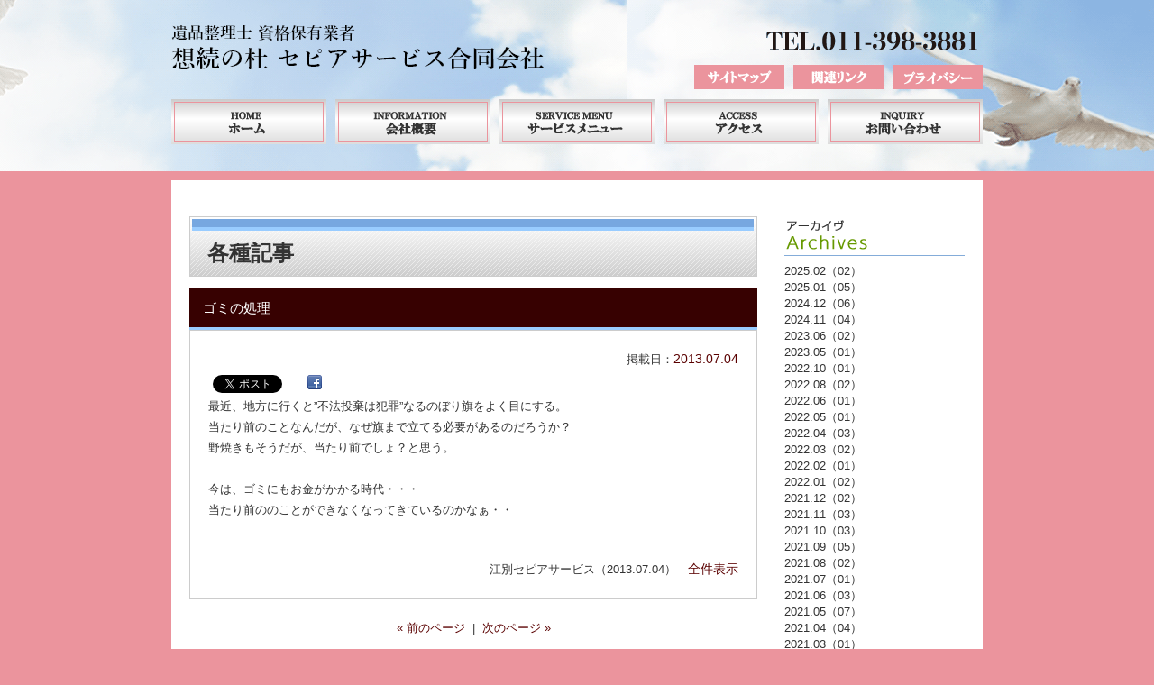

--- FILE ---
content_type: text/html; charset=UTF-8
request_url: https://sepia-service.com/article-332.html
body_size: 28901
content:

<!DOCTYPE html PUBLIC "-//W3C//DTD XHTML 1.0 Transitional//EN" "http://www.w3.org/TR/xhtml1/DTD/xhtml1-transitional.dtd">
<html xmlns="http://www.w3.org/1999/xhtml" dir="ltr" lang="ja" prefix="og: https://ogp.me/ns#">

<head profile="http://gmpg.org/xfn/11">
  <!-- Global site tag (gtag.js) - Google Analytics -->
  <script async src="https://www.googletagmanager.com/gtag/js?id=UA-12460120-54"></script>
  <script>
    window.dataLayer = window.dataLayer || [];

    function gtag() {
      dataLayer.push(arguments);
    }
    gtag('js', new Date());

    gtag('config', 'UA-12460120-54');
  </script>

  <meta http-equiv="Content-Type" content="text/html; charset=UTF-8" />
  <title>ゴミの処理 | 江別セピアサービス:家財・遺品整理・清掃 | 札幌圏（江別市・北広島市）エリア江別セピアサービス:家財・遺品整理・清掃 | 札幌圏（江別市・北広島市）エリア</title>
  <link rel="stylesheet" href="/wp-content/themes/aplan/style.css" type="text/css" media="all" />
  
		<!-- All in One SEO 4.9.3 - aioseo.com -->
	<meta name="robots" content="max-image-preview:large" />
	<meta name="author" content="staff"/>
	<link rel="canonical" href="https://sepia-service.com/article-332.html" />
	<meta name="generator" content="All in One SEO (AIOSEO) 4.9.3" />
		<meta property="og:locale" content="ja_JP" />
		<meta property="og:site_name" content="江別セピアサービス:家財・遺品整理・清掃 | 札幌圏（江別市・北広島市）エリア | Just another WordPress site" />
		<meta property="og:type" content="article" />
		<meta property="og:title" content="ゴミの処理 | 江別セピアサービス:家財・遺品整理・清掃 | 札幌圏（江別市・北広島市）エリア" />
		<meta property="og:url" content="https://sepia-service.com/article-332.html" />
		<meta property="article:published_time" content="2013-07-04T09:40:06+00:00" />
		<meta property="article:modified_time" content="2013-07-04T09:40:09+00:00" />
		<meta name="twitter:card" content="summary" />
		<meta name="twitter:title" content="ゴミの処理 | 江別セピアサービス:家財・遺品整理・清掃 | 札幌圏（江別市・北広島市）エリア" />
		<script type="application/ld+json" class="aioseo-schema">
			{"@context":"https:\/\/schema.org","@graph":[{"@type":"Article","@id":"https:\/\/sepia-service.com\/article-332.html#article","name":"\u30b4\u30df\u306e\u51e6\u7406 | \u6c5f\u5225\u30bb\u30d4\u30a2\u30b5\u30fc\u30d3\u30b9:\u5bb6\u8ca1\u30fb\u907a\u54c1\u6574\u7406\u30fb\u6e05\u6383 | \u672d\u5e4c\u570f\uff08\u6c5f\u5225\u5e02\u30fb\u5317\u5e83\u5cf6\u5e02\uff09\u30a8\u30ea\u30a2","headline":"\u30b4\u30df\u306e\u51e6\u7406","author":{"@id":"https:\/\/sepia-service.com\/article-author\/staff#author"},"publisher":{"@id":"https:\/\/sepia-service.com\/#organization"},"datePublished":"2013-07-04T18:40:06+09:00","dateModified":"2013-07-04T18:40:09+09:00","inLanguage":"ja","mainEntityOfPage":{"@id":"https:\/\/sepia-service.com\/article-332.html#webpage"},"isPartOf":{"@id":"https:\/\/sepia-service.com\/article-332.html#webpage"},"articleSection":"\u5168\u4ef6\u8868\u793a"},{"@type":"BreadcrumbList","@id":"https:\/\/sepia-service.com\/article-332.html#breadcrumblist","itemListElement":[{"@type":"ListItem","@id":"https:\/\/sepia-service.com#listItem","position":1,"name":"\u30db\u30fc\u30e0","item":"https:\/\/sepia-service.com","nextItem":{"@type":"ListItem","@id":"https:\/\/sepia-service.com\/c\/all#listItem","name":"\u5168\u4ef6\u8868\u793a"}},{"@type":"ListItem","@id":"https:\/\/sepia-service.com\/c\/all#listItem","position":2,"name":"\u5168\u4ef6\u8868\u793a","item":"https:\/\/sepia-service.com\/c\/all","nextItem":{"@type":"ListItem","@id":"https:\/\/sepia-service.com\/article-332.html#listItem","name":"\u30b4\u30df\u306e\u51e6\u7406"},"previousItem":{"@type":"ListItem","@id":"https:\/\/sepia-service.com#listItem","name":"\u30db\u30fc\u30e0"}},{"@type":"ListItem","@id":"https:\/\/sepia-service.com\/article-332.html#listItem","position":3,"name":"\u30b4\u30df\u306e\u51e6\u7406","previousItem":{"@type":"ListItem","@id":"https:\/\/sepia-service.com\/c\/all#listItem","name":"\u5168\u4ef6\u8868\u793a"}}]},{"@type":"Organization","@id":"https:\/\/sepia-service.com\/#organization","name":"\u6c5f\u5225\u30bb\u30d4\u30a2\u30b5\u30fc\u30d3\u30b9:\u5bb6\u8ca1\u30fb\u907a\u54c1\u6574\u7406\u30fb\u6e05\u6383 | \u672d\u5e4c\u570f\uff08\u6c5f\u5225\u5e02\u30fb\u5317\u5e83\u5cf6\u5e02\uff09\u30a8\u30ea\u30a2","description":"Just another WordPress site","url":"https:\/\/sepia-service.com\/"},{"@type":"Person","@id":"https:\/\/sepia-service.com\/article-author\/staff#author","url":"https:\/\/sepia-service.com\/article-author\/staff","name":"staff","image":{"@type":"ImageObject","@id":"https:\/\/sepia-service.com\/article-332.html#authorImage","url":"https:\/\/secure.gravatar.com\/avatar\/ddc68a97e39081fbfecc9b69317db7ce4666fd72d13b6ad1400bb6547a31621a?s=96&d=mm&r=g","width":96,"height":96,"caption":"staff"}},{"@type":"WebPage","@id":"https:\/\/sepia-service.com\/article-332.html#webpage","url":"https:\/\/sepia-service.com\/article-332.html","name":"\u30b4\u30df\u306e\u51e6\u7406 | \u6c5f\u5225\u30bb\u30d4\u30a2\u30b5\u30fc\u30d3\u30b9:\u5bb6\u8ca1\u30fb\u907a\u54c1\u6574\u7406\u30fb\u6e05\u6383 | \u672d\u5e4c\u570f\uff08\u6c5f\u5225\u5e02\u30fb\u5317\u5e83\u5cf6\u5e02\uff09\u30a8\u30ea\u30a2","inLanguage":"ja","isPartOf":{"@id":"https:\/\/sepia-service.com\/#website"},"breadcrumb":{"@id":"https:\/\/sepia-service.com\/article-332.html#breadcrumblist"},"author":{"@id":"https:\/\/sepia-service.com\/article-author\/staff#author"},"creator":{"@id":"https:\/\/sepia-service.com\/article-author\/staff#author"},"datePublished":"2013-07-04T18:40:06+09:00","dateModified":"2013-07-04T18:40:09+09:00"},{"@type":"WebSite","@id":"https:\/\/sepia-service.com\/#website","url":"https:\/\/sepia-service.com\/","name":"\u6c5f\u5225\u30bb\u30d4\u30a2\u30b5\u30fc\u30d3\u30b9:\u5bb6\u8ca1\u30fb\u907a\u54c1\u6574\u7406\u30fb\u6e05\u6383 | \u672d\u5e4c\u570f\uff08\u6c5f\u5225\u5e02\u30fb\u5317\u5e83\u5cf6\u5e02\uff09\u30a8\u30ea\u30a2","description":"Just another WordPress site","inLanguage":"ja","publisher":{"@id":"https:\/\/sepia-service.com\/#organization"}}]}
		</script>
		<!-- All in One SEO -->

<link rel="alternate" type="application/rss+xml" title="江別セピアサービス:家財・遺品整理・清掃 | 札幌圏（江別市・北広島市）エリア &raquo; ゴミの処理 のコメントのフィード" href="https://sepia-service.com/article-332.html/feed" />
<link rel="alternate" title="oEmbed (JSON)" type="application/json+oembed" href="https://sepia-service.com/wp-json/oembed/1.0/embed?url=https%3A%2F%2Fsepia-service.com%2Farticle-332.html" />
<link rel="alternate" title="oEmbed (XML)" type="text/xml+oembed" href="https://sepia-service.com/wp-json/oembed/1.0/embed?url=https%3A%2F%2Fsepia-service.com%2Farticle-332.html&#038;format=xml" />
<style id='wp-img-auto-sizes-contain-inline-css' type='text/css'>
img:is([sizes=auto i],[sizes^="auto," i]){contain-intrinsic-size:3000px 1500px}
/*# sourceURL=wp-img-auto-sizes-contain-inline-css */
</style>
<style id='wp-emoji-styles-inline-css' type='text/css'>

	img.wp-smiley, img.emoji {
		display: inline !important;
		border: none !important;
		box-shadow: none !important;
		height: 1em !important;
		width: 1em !important;
		margin: 0 0.07em !important;
		vertical-align: -0.1em !important;
		background: none !important;
		padding: 0 !important;
	}
/*# sourceURL=wp-emoji-styles-inline-css */
</style>
<link rel='stylesheet' id='contact-form-7-css' href='https://sepia-service.com/wp-content/plugins/contact-form-7/includes/css/styles.css?ver=6.1.4' type='text/css' media='all' />
<script type="text/javascript" src="https://sepia-service.com/wp-includes/js/jquery/jquery.min.js?ver=3.7.1" id="jquery-core-js"></script>
<script type="text/javascript" src="https://sepia-service.com/wp-includes/js/jquery/jquery-migrate.min.js?ver=3.4.1" id="jquery-migrate-js"></script>
<script type="text/javascript" src="https://sepia-service.com/wp-content/plugins/jquery-lightbox-balupton-edition/scripts/jquery.lightbox.min.js?ver=1.4.9" id="jquery-lightbox-js"></script>
<script type="text/javascript" src="https://sepia-service.com/wp-content/plugins/jquery-lightbox-balupton-edition/scripts/jquery.lightbox.plugin.min.js?ver=1.0" id="jquery-lightbox-plugin-js"></script>
<link rel="https://api.w.org/" href="https://sepia-service.com/wp-json/" /><link rel="alternate" title="JSON" type="application/json" href="https://sepia-service.com/wp-json/wp/v2/posts/332" /><link rel='shortlink' href='https://sepia-service.com/?p=332' />
      
<script type="text/javascript">jQuery(function($) {
  $.Lightbox.construct({
    "show_linkback": false
  });
});</script>
      
<!-- BEGIN: WP Social Bookmarking Light HEAD --><script>
    (function (d, s, id) {
        var js, fjs = d.getElementsByTagName(s)[0];
        if (d.getElementById(id)) return;
        js = d.createElement(s);
        js.id = id;
        js.src = "//connect.facebook.net/ja_JP/sdk.js#xfbml=1&version=v2.7";
        fjs.parentNode.insertBefore(js, fjs);
    }(document, 'script', 'facebook-jssdk'));
</script>
<style type="text/css">.wp_social_bookmarking_light{
    border: 0 !important;
    padding: 0 !important;
    margin: 0 !important;
}
.wp_social_bookmarking_light div{
    float: left !important;
    border: 0 !important;
    padding: 0 !important;
    margin: 0 5px 0px 0 !important;
    height: 23px !important;
    text-indent: 0 !important;
}
.wp_social_bookmarking_light img{
    border: 0 !important;
    padding: 0;
    margin: 0;
    vertical-align: top !important;
}
.wp_social_bookmarking_light_clear{
    clear: both !important;
}
.wsbl_twitter{
    width: 100px;
}
</style>
<!-- END: WP Social Bookmarking Light HEAD -->
  <script type="text/javascript" src="/wp-content/themes/aplan/js/jquery.js"></script>
  <script type="text/javascript" src="/wp-content/themes/aplan/js/jquery.ui.core.js"></script>
  <script type="text/javascript" src="/wp-content/themes/aplan/js/jquery.scrollfollow.js"></script>
  <script type="text/javascript" src="/wp-content/themes/aplan/js/jquery.lightbox.js"></script>
  <script type="text/javascript" src="/wp-content/themes/aplan/js/common.js"></script>
</head>

<body id="no_top">

  <div id="mainbox">
    <div id="header">
      <h1><a href="/"><img src="/wp-content/themes/aplan/img/logo.png" alt="江別セピアサービス:家財・遺品整理・清掃 | 札幌圏（江別市・北広島市）エリア" title="江別セピアサービス:家財・遺品整理・清掃 | 札幌圏（江別市・北広島市）エリア" /></a></h1>
      <p id="header_inquiry">
        <a href="/contact.html"><img src="/wp-content/themes/aplan/img/inquiry.gif" alt="アクセス・コンタクト" class="swap" /></a>
      </p>
      <ul id="header_menu">
        <li><a href="/sitemap.html" title="サイトマップ"><img src="/wp-content/themes/aplan/img/h_menu_01.gif" alt="リンク" class="swap" /></a></li>
        <li><a href="/link.html" title="リンク"><img src="/wp-content/themes/aplan/img/h_menu_02.gif" alt="サイトマップ" class="swap" /></a></li>
        <li><a href="/privacy.html" title="プライバシー"><img src="/wp-content/themes/aplan/img/h_menu_03.gif" alt="プライバシー" class="swap" /></a></li>
      </ul>
    </div>

    <div id="mainmenu">
      <ul>
        <li><a href="/"><img src="/wp-content/themes/aplan/img/menu_01.gif" alt="HOME" title="HOME" class="swap" /></a></li>
        <li><a href="/information.html"><img src="/wp-content/themes/aplan/img/menu_02.gif" alt="会社概要" title="会社概要" class="swap" /></a></li>
        <li><a href="/service.html"><img src="/wp-content/themes/aplan/img/menu_03.gif" alt="サービス内容" title="サービス内容" class="swap" /></a></li>
        <li><a href="/access.html"><img src="/wp-content/themes/aplan/img/menu_04.gif" alt="アクセス" title="アクセス" class="swap" /></a></li>
        <li class="mr00"><a href="/contact.html"><img src="/wp-content/themes/aplan/img/menu_05.gif" alt="お問い合わせ" title="お問い合わせ" class="swap" /></a></li>
      </ul>
    </div>
  </div>
<div id="container">

<div id="contents">
<div id="wrap">
<div id="pankuzu"></div><div id="main">

<h2>各種記事</h2>


<div class="bd_topics">
<h4 class="mt00 mb00 blog">ゴミの処理</h4>
<div class="bd">
<p class="mb05 alright">掲載日：<span>2013.07.04</span>
</p>
<div class='wp_social_bookmarking_light'>        <div class="wsbl_google_plus_one"><g:plusone size="medium" annotation="none" href="https://sepia-service.com/article-332.html" ></g:plusone></div>        <div class="wsbl_twitter"><a href="https://twitter.com/share" class="twitter-share-button" data-url="https://sepia-service.com/article-332.html" data-text="ゴミの処理" data-lang="ja">Tweet</a></div>        <div class="wsbl_facebook"><a href='http://www.facebook.com/share.php?u=https%3A%2F%2Fsepia-service.com%2Farticle-332.html&t=%E3%82%B4%E3%83%9F%E3%81%AE%E5%87%A6%E7%90%86' title='Facebook にシェア' rel=nofollow class='wp_social_bookmarking_light_a' target=_blank><img src='https://sepia-service.com/wp-content/plugins/wp-social-bookmarking-light/public/images/facebook.png' alt='Facebook にシェア' title='Facebook にシェア' width='16' height='16' class='wp_social_bookmarking_light_img' /></a></div>        <div class="wsbl_facebook_like"><div id="fb-root"></div><fb:like href="https://sepia-service.com/article-332.html" layout="button_count" action="like" width="100" share="false" show_faces="false" ></fb:like></div>        <div class="wsbl_facebook_send"><div id="fb-root"></div><fb:send href="https://sepia-service.com/article-332.html" colorscheme="light" ></fb:send></div></div>
<br class='wp_social_bookmarking_light_clear' />
<p>最近、地方に行くと”不法投棄は犯罪”なるのぼり旗をよく目にする。</p>
<p>当たり前のことなんだが、なぜ旗まで立てる必要があるのだろうか？</p>
<p>野焼きもそうだが、当たり前でしょ？と思う。</p>
<p>&nbsp;</p>
<p>今は、ゴミにもお金がかかる時代・・・</p>
<p>当たり前ののことができなくなってきているのかなぁ・・</p>
<p>&nbsp;</p>
<p class="allclear"></p>
<div class="alright mt20">
江別セピアサービス（2013.07.04）｜<span class="post-cat"><a href="https://sepia-service.com/c/all" rel="category tag">全件表示</a></span>
</div></div>

</div>

<div class="mt20 alcenter">
<a href="https://sepia-service.com/article-324.html" rel="prev">&laquo; 前のページ</a></span>
&nbsp;|&nbsp;
<a href="https://sepia-service.com/article-336.html" rel="next">次のページ &raquo;</a></span>
</div>

</div>
<div id="r_navi">

<h5><img src="/wp-content/themes/aplan/img/topics_r_01.gif" alt="アーカイブ" /></h5>
<ul class="navi1">
	<li><a href='https://sepia-service.com/article-date/2025/02'>2025.02（02）</a></li>
	<li><a href='https://sepia-service.com/article-date/2025/01'>2025.01（05）</a></li>
	<li><a href='https://sepia-service.com/article-date/2024/12'>2024.12（06）</a></li>
	<li><a href='https://sepia-service.com/article-date/2024/11'>2024.11（04）</a></li>
	<li><a href='https://sepia-service.com/article-date/2023/06'>2023.06（02）</a></li>
	<li><a href='https://sepia-service.com/article-date/2023/05'>2023.05（01）</a></li>
	<li><a href='https://sepia-service.com/article-date/2022/10'>2022.10（01）</a></li>
	<li><a href='https://sepia-service.com/article-date/2022/08'>2022.08（02）</a></li>
	<li><a href='https://sepia-service.com/article-date/2022/06'>2022.06（01）</a></li>
	<li><a href='https://sepia-service.com/article-date/2022/05'>2022.05（01）</a></li>
	<li><a href='https://sepia-service.com/article-date/2022/04'>2022.04（03）</a></li>
	<li><a href='https://sepia-service.com/article-date/2022/03'>2022.03（02）</a></li>
	<li><a href='https://sepia-service.com/article-date/2022/02'>2022.02（01）</a></li>
	<li><a href='https://sepia-service.com/article-date/2022/01'>2022.01（02）</a></li>
	<li><a href='https://sepia-service.com/article-date/2021/12'>2021.12（02）</a></li>
	<li><a href='https://sepia-service.com/article-date/2021/11'>2021.11（03）</a></li>
	<li><a href='https://sepia-service.com/article-date/2021/10'>2021.10（03）</a></li>
	<li><a href='https://sepia-service.com/article-date/2021/09'>2021.09（05）</a></li>
	<li><a href='https://sepia-service.com/article-date/2021/08'>2021.08（02）</a></li>
	<li><a href='https://sepia-service.com/article-date/2021/07'>2021.07（01）</a></li>
	<li><a href='https://sepia-service.com/article-date/2021/06'>2021.06（03）</a></li>
	<li><a href='https://sepia-service.com/article-date/2021/05'>2021.05（07）</a></li>
	<li><a href='https://sepia-service.com/article-date/2021/04'>2021.04（04）</a></li>
	<li><a href='https://sepia-service.com/article-date/2021/03'>2021.03（01）</a></li>
	<li><a href='https://sepia-service.com/article-date/2021/02'>2021.02（01）</a></li>
	<li><a href='https://sepia-service.com/article-date/2019/07'>2019.07（01）</a></li>
	<li><a href='https://sepia-service.com/article-date/2016/07'>2016.07（01）</a></li>
	<li><a href='https://sepia-service.com/article-date/2015/07'>2015.07（01）</a></li>
	<li><a href='https://sepia-service.com/article-date/2015/03'>2015.03（01）</a></li>
	<li><a href='https://sepia-service.com/article-date/2015/02'>2015.02（01）</a></li>
	<li><a href='https://sepia-service.com/article-date/2015/01'>2015.01（01）</a></li>
	<li><a href='https://sepia-service.com/article-date/2014/12'>2014.12（03）</a></li>
	<li><a href='https://sepia-service.com/article-date/2014/11'>2014.11（02）</a></li>
	<li><a href='https://sepia-service.com/article-date/2014/10'>2014.10（01）</a></li>
	<li><a href='https://sepia-service.com/article-date/2014/09'>2014.09（01）</a></li>
	<li><a href='https://sepia-service.com/article-date/2014/08'>2014.08（02）</a></li>
	<li><a href='https://sepia-service.com/article-date/2014/06'>2014.06（05）</a></li>
	<li><a href='https://sepia-service.com/article-date/2014/04'>2014.04（01）</a></li>
	<li><a href='https://sepia-service.com/article-date/2014/03'>2014.03（01）</a></li>
	<li><a href='https://sepia-service.com/article-date/2014/02'>2014.02（01）</a></li>
	<li><a href='https://sepia-service.com/article-date/2014/01'>2014.01（04）</a></li>
	<li><a href='https://sepia-service.com/article-date/2013/12'>2013.12（02）</a></li>
	<li><a href='https://sepia-service.com/article-date/2013/11'>2013.11（03）</a></li>
	<li><a href='https://sepia-service.com/article-date/2013/10'>2013.10（06）</a></li>
	<li><a href='https://sepia-service.com/article-date/2013/09'>2013.09（07）</a></li>
	<li><a href='https://sepia-service.com/article-date/2013/08'>2013.08（07）</a></li>
	<li><a href='https://sepia-service.com/article-date/2013/07'>2013.07（15）</a></li>
	<li><a href='https://sepia-service.com/article-date/2013/06'>2013.06（16）</a></li>
</ul>
<h5><img src="/wp-content/themes/aplan/img/topics_r_02.gif" alt="カテゴリー" /></h5>
<ul class="navi1">
	<li class="cat-item cat-item-1"><a href="https://sepia-service.com/c/all">全件表示（148）</a>
<ul class='children'>
	<li class="cat-item cat-item-2"><a href="https://sepia-service.com/c/all/notice">お知らせ（10）</a>
</li>
	<li class="cat-item cat-item-3"><a href="https://sepia-service.com/c/all/blog">スタッフブログ（56）</a>
</li>
</ul>
</li>
</ul>
<h5><img src="/wp-content/themes/aplan/img/topics_r_03.gif" alt="RSSフィード" /></h5>
<ul class="navi1">
<li><a href="/feed/">記事購読</a></li>
</ul>
<h5><img src="/wp-content/themes/aplan/img/topics_r_04.gif" alt="新着情報" /></h5>
<ul class="navi2">
<li><a href="https://sepia-service.com/article-1241.html" title="2/10～2/16の営業について"><b>2025.02.07</b>2/10～2/16の営業につ...</a></li>
<li><a href="https://sepia-service.com/article-1233.html" title="2/3～2/9の営業について"><b>2025.02.03</b>2/3～2/9の営業について</a></li>
<li><a href="https://sepia-service.com/article-1226.html" title="1/27～2/2の営業について"><b>2025.01.27</b>1/27～2/2の営業につい...</a></li>
<li><a href="https://sepia-service.com/article-1214.html" title="1/20～1/26の営業について"><b>2025.01.20</b>1/20～1/26の営業につ...</a></li>
<li><a href="https://sepia-service.com/article-1206.html" title="1/14～1/19の営業について"><b>2025.01.14</b>1/14～1/19の営業につ...</a></li>
</ul>

</div>
<p class="allclear"></p>
</div>

</div>
</div>

<p class="allclear"></p>

<div id="footer">

<div id="footerbox">

<div id="l_footer">
<p class="mb20"><img src="/wp-content/themes/aplan/img/f_logo.png" alt="江別セピアサービス" /></p>

<address>
<p class="mb05">古物商許可 第101050000534</p>
〒067-0031 江別市元町11番地5<br />元町アンビシャスプラザ<br />
TEL:011-398-3881<br />
FAX:011-398-3882
</address>
</div>

<div id="c_footer">
<ul>
<li><a href="/">HOME</a></li>
<li><a href="/service.html">サービス内容</a></li>
<li class="sub"><a href="/service01.html">家財整理</a></li>
<li class="sub"><a href="/service02.html">遺品整理</a></li>
<li class="sub"><a href="/service03.html">各種代行</a></li>
<li class="sub"><a href="/service04.html">清掃</a></li>
<li class="sub"><a href="/service05.html">リフォーム</a></li>
<li class="sub"><a href="/service06.html">孫の手サービス</a></li>

</ul>
<ul>
<li><a href="/information.html">会社概要</a></li>
<li><a href="/access.html">アクセス</a></li>
<li><a href="/contact.html">お問い合わせ</a></li>
<li><a href="/link.html">関連リンク</a></li>
<li><a href="/sitemap.html">サイトマップ</a></li>
<li><a href="/privacy.html">プライバシー</a></li>
</ul>
<ul>
<li><a href="/c/all">全件表示</a></li>
<li class="sub"><a href="/c/notice">お知らせ</a></li>
<li class="sub"><a href="/c/blog">スタッフブログ</a></li>
<li class="sub"><a href="/c/other">その他</a></li>
</ul>
</div>

<div id="r_footer">
<p id="re_top" title="このページのTOPへ戻る"><a href="#mainbox"><img src="/wp-content/themes/aplan/img/re_top.gif" alt="このページのTOPへ戻る" /></a></p>
</div>
</div>

</div>
<div id="footer_copy">
<div id="copy">
Copyright c)2016 江別セピアサービス All Rights Reserved.
</div>
</div>
<script type="speculationrules">
{"prefetch":[{"source":"document","where":{"and":[{"href_matches":"/*"},{"not":{"href_matches":["/wp-*.php","/wp-admin/*","/wp-content/uploads/*","/wp-content/*","/wp-content/plugins/*","/wp-content/themes/aplan/*","/*\\?(.+)"]}},{"not":{"selector_matches":"a[rel~=\"nofollow\"]"}},{"not":{"selector_matches":".no-prefetch, .no-prefetch a"}}]},"eagerness":"conservative"}]}
</script>

<!-- BEGIN: WP Social Bookmarking Light FOOTER -->    <script>!function(d,s,id){var js,fjs=d.getElementsByTagName(s)[0],p=/^http:/.test(d.location)?'http':'https';if(!d.getElementById(id)){js=d.createElement(s);js.id=id;js.src=p+'://platform.twitter.com/widgets.js';fjs.parentNode.insertBefore(js,fjs);}}(document, 'script', 'twitter-wjs');</script>    <script src="https://apis.google.com/js/platform.js" async defer>
        {lang: "ja"}
    </script><!-- END: WP Social Bookmarking Light FOOTER -->
<script type="text/javascript" src="https://sepia-service.com/wp-includes/js/dist/hooks.min.js?ver=dd5603f07f9220ed27f1" id="wp-hooks-js"></script>
<script type="text/javascript" src="https://sepia-service.com/wp-includes/js/dist/i18n.min.js?ver=c26c3dc7bed366793375" id="wp-i18n-js"></script>
<script type="text/javascript" id="wp-i18n-js-after">
/* <![CDATA[ */
wp.i18n.setLocaleData( { 'text direction\u0004ltr': [ 'ltr' ] } );
wp.i18n.setLocaleData( { 'text direction\u0004ltr': [ 'ltr' ] } );
//# sourceURL=wp-i18n-js-after
/* ]]> */
</script>
<script type="text/javascript" src="https://sepia-service.com/wp-content/plugins/contact-form-7/includes/swv/js/index.js?ver=6.1.4" id="swv-js"></script>
<script type="text/javascript" id="contact-form-7-js-translations">
/* <![CDATA[ */
( function( domain, translations ) {
	var localeData = translations.locale_data[ domain ] || translations.locale_data.messages;
	localeData[""].domain = domain;
	wp.i18n.setLocaleData( localeData, domain );
} )( "contact-form-7", {"translation-revision-date":"2025-11-30 08:12:23+0000","generator":"GlotPress\/4.0.3","domain":"messages","locale_data":{"messages":{"":{"domain":"messages","plural-forms":"nplurals=1; plural=0;","lang":"ja_JP"},"This contact form is placed in the wrong place.":["\u3053\u306e\u30b3\u30f3\u30bf\u30af\u30c8\u30d5\u30a9\u30fc\u30e0\u306f\u9593\u9055\u3063\u305f\u4f4d\u7f6e\u306b\u7f6e\u304b\u308c\u3066\u3044\u307e\u3059\u3002"],"Error:":["\u30a8\u30e9\u30fc:"]}},"comment":{"reference":"includes\/js\/index.js"}} );
//# sourceURL=contact-form-7-js-translations
/* ]]> */
</script>
<script type="text/javascript" id="contact-form-7-js-before">
/* <![CDATA[ */
var wpcf7 = {
    "api": {
        "root": "https:\/\/sepia-service.com\/wp-json\/",
        "namespace": "contact-form-7\/v1"
    }
};
//# sourceURL=contact-form-7-js-before
/* ]]> */
</script>
<script type="text/javascript" src="https://sepia-service.com/wp-content/plugins/contact-form-7/includes/js/index.js?ver=6.1.4" id="contact-form-7-js"></script>
<script id="wp-emoji-settings" type="application/json">
{"baseUrl":"https://s.w.org/images/core/emoji/17.0.2/72x72/","ext":".png","svgUrl":"https://s.w.org/images/core/emoji/17.0.2/svg/","svgExt":".svg","source":{"concatemoji":"https://sepia-service.com/wp-includes/js/wp-emoji-release.min.js?ver=6.9"}}
</script>
<script type="module">
/* <![CDATA[ */
/*! This file is auto-generated */
const a=JSON.parse(document.getElementById("wp-emoji-settings").textContent),o=(window._wpemojiSettings=a,"wpEmojiSettingsSupports"),s=["flag","emoji"];function i(e){try{var t={supportTests:e,timestamp:(new Date).valueOf()};sessionStorage.setItem(o,JSON.stringify(t))}catch(e){}}function c(e,t,n){e.clearRect(0,0,e.canvas.width,e.canvas.height),e.fillText(t,0,0);t=new Uint32Array(e.getImageData(0,0,e.canvas.width,e.canvas.height).data);e.clearRect(0,0,e.canvas.width,e.canvas.height),e.fillText(n,0,0);const a=new Uint32Array(e.getImageData(0,0,e.canvas.width,e.canvas.height).data);return t.every((e,t)=>e===a[t])}function p(e,t){e.clearRect(0,0,e.canvas.width,e.canvas.height),e.fillText(t,0,0);var n=e.getImageData(16,16,1,1);for(let e=0;e<n.data.length;e++)if(0!==n.data[e])return!1;return!0}function u(e,t,n,a){switch(t){case"flag":return n(e,"\ud83c\udff3\ufe0f\u200d\u26a7\ufe0f","\ud83c\udff3\ufe0f\u200b\u26a7\ufe0f")?!1:!n(e,"\ud83c\udde8\ud83c\uddf6","\ud83c\udde8\u200b\ud83c\uddf6")&&!n(e,"\ud83c\udff4\udb40\udc67\udb40\udc62\udb40\udc65\udb40\udc6e\udb40\udc67\udb40\udc7f","\ud83c\udff4\u200b\udb40\udc67\u200b\udb40\udc62\u200b\udb40\udc65\u200b\udb40\udc6e\u200b\udb40\udc67\u200b\udb40\udc7f");case"emoji":return!a(e,"\ud83e\u1fac8")}return!1}function f(e,t,n,a){let r;const o=(r="undefined"!=typeof WorkerGlobalScope&&self instanceof WorkerGlobalScope?new OffscreenCanvas(300,150):document.createElement("canvas")).getContext("2d",{willReadFrequently:!0}),s=(o.textBaseline="top",o.font="600 32px Arial",{});return e.forEach(e=>{s[e]=t(o,e,n,a)}),s}function r(e){var t=document.createElement("script");t.src=e,t.defer=!0,document.head.appendChild(t)}a.supports={everything:!0,everythingExceptFlag:!0},new Promise(t=>{let n=function(){try{var e=JSON.parse(sessionStorage.getItem(o));if("object"==typeof e&&"number"==typeof e.timestamp&&(new Date).valueOf()<e.timestamp+604800&&"object"==typeof e.supportTests)return e.supportTests}catch(e){}return null}();if(!n){if("undefined"!=typeof Worker&&"undefined"!=typeof OffscreenCanvas&&"undefined"!=typeof URL&&URL.createObjectURL&&"undefined"!=typeof Blob)try{var e="postMessage("+f.toString()+"("+[JSON.stringify(s),u.toString(),c.toString(),p.toString()].join(",")+"));",a=new Blob([e],{type:"text/javascript"});const r=new Worker(URL.createObjectURL(a),{name:"wpTestEmojiSupports"});return void(r.onmessage=e=>{i(n=e.data),r.terminate(),t(n)})}catch(e){}i(n=f(s,u,c,p))}t(n)}).then(e=>{for(const n in e)a.supports[n]=e[n],a.supports.everything=a.supports.everything&&a.supports[n],"flag"!==n&&(a.supports.everythingExceptFlag=a.supports.everythingExceptFlag&&a.supports[n]);var t;a.supports.everythingExceptFlag=a.supports.everythingExceptFlag&&!a.supports.flag,a.supports.everything||((t=a.source||{}).concatemoji?r(t.concatemoji):t.wpemoji&&t.twemoji&&(r(t.twemoji),r(t.wpemoji)))});
//# sourceURL=https://sepia-service.com/wp-includes/js/wp-emoji-loader.min.js
/* ]]> */
</script>
</body>

</html>



--- FILE ---
content_type: text/html; charset=utf-8
request_url: https://accounts.google.com/o/oauth2/postmessageRelay?parent=https%3A%2F%2Fsepia-service.com&jsh=m%3B%2F_%2Fscs%2Fabc-static%2F_%2Fjs%2Fk%3Dgapi.lb.en.2kN9-TZiXrM.O%2Fd%3D1%2Frs%3DAHpOoo_B4hu0FeWRuWHfxnZ3V0WubwN7Qw%2Fm%3D__features__
body_size: 161
content:
<!DOCTYPE html><html><head><title></title><meta http-equiv="content-type" content="text/html; charset=utf-8"><meta http-equiv="X-UA-Compatible" content="IE=edge"><meta name="viewport" content="width=device-width, initial-scale=1, minimum-scale=1, maximum-scale=1, user-scalable=0"><script src='https://ssl.gstatic.com/accounts/o/2580342461-postmessagerelay.js' nonce="q8VFeAXBsZ-q1Mt0HeXXAw"></script></head><body><script type="text/javascript" src="https://apis.google.com/js/rpc:shindig_random.js?onload=init" nonce="q8VFeAXBsZ-q1Mt0HeXXAw"></script></body></html>

--- FILE ---
content_type: text/css
request_url: https://sepia-service.com/wp-content/themes/aplan/css/main.css
body_size: 10842
content:
/*
Font-size Adjustment.
	77% = 10px	|	123.1% = 16px	|	167% = 22px
	85% = 11px	|	131% =  17px	|	174% = 23px 
	93% = 12px	|	138.5% = 18px	|	182% = 24px 
	100% = 13px	|	146.5% = 19px	|	189% = 25px 
	108% = 14px	|	153.9% = 20px	|	197% = 26px 
	116% = 15px	|	161.6% = 21px	| 

*/

/* Do not edit*/
body {font:13px/1.231 arial,helvetica,clean,sans-serif;*font-size:small;*font:x-small;}table {font-size:inherit;font:100%;}pre,code,kbd,samp,tt{font-family:monospace;*font-size:108%;line-height:100%;}
/* 
----------------------------------------------------------------------------------------------------*/

body {
behavior: url("../css/csshover.htc");
color : #333333 ; line-height : 1.8 ;
margin : 0px ; padding: 0px ;
font-family:'ヒラギノ角ゴ Pro W3','Hiragino Kaku Gothic Pro','メイリオ',Meiryo,'ＭＳ Ｐゴシック',sans-serif;
background: url(../img/body_bg_top.gif) no-repeat top center ; 
background-color:#EB949D;
}

body#no_top {
behavior: url("../css/csshover.htc");
color : #333333 ; line-height : 1.8 ;
margin : 0px ; padding: 0px ;
font-family:'ヒラギノ角ゴ Pro W3','Hiragino Kaku Gothic Pro','メイリオ',Meiryo,'ＭＳ Ｐゴシック',sans-serif;
background: url(../img/body_bg.gif) no-repeat top center ;
background-color:#EB949D;
}

a:link { color : #5A0000; ; text-decoration : none ; }
a:visited { color : #5A0000; ; text-decoration : none ; }
a:hover { color : #5A0000; ; text-decoration : underline ; }

h1,h2,h3,h4,h5,h6 { clear: both ; font-size : 108% ; color : #333333 ; margin : 0px ; padding : 0px ; }

img { border : 0px ; }
img {vertical-align:bottom;}

p { margin : 0px ; padding : 0px ; }

form { margin : 0px ; padding: 0px ; }
select,input,textarea,option { font-size : 93% ; color: #666666 ; font-family: sans-serif ; }
hr {
border-style: dotted none none none; 
border-top-width: 1px; 
border-top-color: #CCCCCC; 
height: 1px;
}

.mt00 { margin-top: 0px !important; }
.mt05 { margin-top: 5px !important; }
.mt10 { margin-top: 10px !important; }
.mt15 { margin-top: 15px !important; }
.mt20 { margin-top: 20px !important; }
.mt25 { margin-top: 25px !important; }
.mt30 { margin-top: 30px !important; }
.mt50 { margin-top: 50px !important; }
.mt60 { margin-top: 60px !important; }
.mb00 { margin-bottom: 0px !important; }
.mb05 { margin-bottom: 5px !important; }
.mb10 { margin-bottom: 10px !important; }
.mb15 { margin-bottom: 15px !important; }
.mb20 { margin-bottom: 20px !important; }
.mb30 { margin-bottom: 30px !important; }
.ml00 { margin-left: 0px !important; }
.ml10 { margin-left: 10px !important; }
.ml20 { margin-left: 20px !important; }
.ml25 { margin-left: 25px !important; }
.mr00 { margin-right: 0px !important; }
.mr10 { margin-right: 10px !important; }
.mr15 { margin-right: 15px !important; }
.mr17 { margin-right: 15px !important; }
.mr20 { margin-right: 20px !important; }
.mr30 { margin-right: 30px !important; }
.pt10 { padding-top: 10px !important; }
.pt15 { padding-top: 15px !important; }
.pt20 { padding-top: 20px !important; }
.pt25 { padding-top: 25px !important; }
.pl10 { padding-left: 10px !important; }
.pl15 { padding-left: 15px !important; }
.pl20 { padding-left: 20px !important; }
.pl25 { padding-left: 25px !important; }
.pl30 { padding-left: 30px !important; }
.pr10 { padding-right: 10px !important; }
.pr15 { padding-right: 15px !important; }
.pr20 { padding-right: 20px !important; }
.pr25 { padding-right: 25px !important; }
.pr30 { padding-right: 30px !important; }
.pb00 { padding-bottom: 0px !important; }
.pb10 { padding-bottom: 10px !important; }
.pb15 { padding-bottom: 15px !important; }
.pb20 { padding-bottom: 20px !important; }
.pb25 { padding-bottom: 25px !important; }
.pb30 { padding-bottom: 30px !important; }
.pd10 { padding: 10px !important; }
.pd15 { padding: 15px !important; }
.pd20 { padding: 20px !important; }
.ftleft { float: left !important; }
.ftright { float: right !important; }
.ftnone { float: none !important; }
.alleft { text-align: left !important; }
.alcenter { text-align: center !important; }
.alright { text-align: right !important; }
.vatop { vertical-align: top !important; }
.vamiddle { vertical-align: middle !important; }
.vabottom { vertical-align: bottom !important; }
.allclear { clear: both !important; }
.noclear { clear: none !important; }
.bdnone { border: none !important; }
.block { display: block !important; }
.inline { display: inline !important; }
.nowrap { white-space: nowrap !important; }
.w315 { width: 315px !important; }
.w205 { width: 205px !important; }
.w424 { width: 424px !important; }
.bgc1 { background-color: #dcdcdc !important; }
.ft12 {font-size: 12px;}
.bd{border: 1px solid #5A0000;}

/* 
----------------------------------------------------------------------------------------------------*/

#mainbox {
width: 900px;
margin: 0px auto;
padding: 0px;
position:relative;
}


/* 
----------------------------------------------------------------------------------------------------*/
#header {
position: relative ;
width: 900px ; height: 110px ;
margin: 0px ; padding: 0px ;
}

#header h1 {
position: absolute ;
top: 25px ;
left: 0px ;
margin : 0px ;
padding : 0px ;
}

#header_menu {
position: absolute ;
top:  72px ;
right: 0px ;
margin: 0px ;
padding: 0px ;
line-height : 1 ;
}

#header_menu li {
overflow: hidden ; display: inline ; height: 44px ; float: left ; list-style : none ;
margin: 0px ; padding: 0px 0px 0px 10px ;
}

#header_inquiry {
position: absolute ;
top:  25px ;
right: 0px ;
margin: 0px ;
padding: 0px ;
line-height : 1 ;
}
/* 
----------------------------------------------------------------------------------------------------*/
#eye {position:relative; height:280px; width:900px; margin: 0 0 21px 0; padding:0px;}

/* 
----------------------------------------------------------------------------------------------------*/
#mainmenu { width: 900px ; height : 50px ; margin:0 0 20px 0;}
#mainmenu ul {margin: 0px ; padding: 0px ;}
#mainmenu li {overflow: hidden ; float: left ; display: inline ; list-style : none ; line-height: 1 ; margin-right:10px;}

/* 
----------------------------------------------------------------------------------------------------*/
#pankuzu {clear:both; overflow: hidden ; width: 860px ;  margin: 0 0 20px 0 ; padding: 0 ; font-size:12px; line-height:1; background-color:#ffffff}
/* 
----------------------------------------------------------------------------------------------------*/
#container {overflow: hidden ; margin : 0px ; padding: 20px 0 0 0px ;}
/* 
----------------------------------------------------------------------------------------------------*/
#contents {overflow: hidden ; width: 900px ; margin: 0px auto ; padding: 0px ; }
/* 
----------------------------------------------------------------------------------------------------*/
#wrap{
  padding: 20px;
  width:900px;
  background-color:#ffffff;
}


#main {
  width: 630px ; 
  float: left ; 
  margin: 0 30px 0 0 ; 
  padding: 0; 
  overflow: hidden ;
}


#main h1 {
  font-size : 120% ;
  margin: 0px 0px 20px 0px ;
}

#main h2 {
  font-size : 188% ; 
width:710px;
height:61px;
padding: 19px 0 0 20px;
background: url(../img/bg_h2_s.gif) 0px 0px no-repeat;
}

#main h3,#page h3 {
  font-size : 112% ; font-weight: normal ; margin: 30px 0px 10px 0px ;
 padding:6px 0 0 15px ; 
  width:625px;
  height:30px;
  both:clear;
border-bottom:#EB949D solid 2px;
border-left:#EB949D solid 7px;
}

#main h4 {
display:block;
font-size : 118% ;
margin:25px 0 10px 0 ;
padding: 0px;
height : 27px;
font-weight:normal;
color:#221714 ; 
border-bottom: 3px solid #99CCFF;
}

#main h5 {
font-size : 105% ; font-weight: normal ; margin: 15px 0px 5px 0px ;
border-bottom: 1px solid #dfdfdf;
color: #003366;
}

#main h6 {
font-size : 103% ; font-weight: normal ; margin: 0px 0px 10px 0px ;
}

#main strong {font-size : 110% ; color : #660000;}
#main span {font-size : 105% ; color : #5A0000;}
#main em {font-size : 103% ; font-style: normal ;}
#main b {color : #5A0000; ; font-weight: normal ;}

/* 
----------------------------------------------------------------------------------------------------*/
#r_navi {position: relative ; margin:  0 ; padding: 0 0 40px 0 ; width: 200px ; float: left ;}
#r_navi ul { margin: 0px ; padding: 0px ; }
#r_navi ul li { list-style : none ; list-style-position : outside ; margin: 0px 0px 10px 0px ; padding: 0px ; line-height: 1 ; }
#r_navi ul.menu li { list-style : none ; list-style-position : outside ; margin: 0px ; padding: 0px ; line-height: 0 ; }
#r_navi h5 {margin: 0px 0px 10px 0px ; padding: 0px 0px 3px 0px ; border-bottom: #84ACD9 solid 1px ;}
#r_navi ul.navi1,#r_navi ul.navi2 {margin: 0px 0px 30px 0px ; padding: 0px ;}
#r_navi ul.navi1 li,#r_navi ul.navi2 li {line-height: 0 ; list-style : none ;margin: 0px ; padding: 0px ;}
#r_navi ul.navi1 li a {display: block ; line-height: 1 ; color : #333333 ; text-decoration : none ; margin: 0px 0px 5px 0px ;}
#r_navi ul.navi1 li a:hover {color : #990000; ; text-decoration : none ;}
#r_navi ul.navi2 li a {display: block ; line-height: 1.5 ; color : #990000; ; text-decoration : none ; margin: 0px 0px 10px 0px ;}
#r_navi ul.navi2 li a:hover {text-decoration : none ;}
#r_navi ul.navi2 li b {display: block ; font-weight: normal ; color : #333333 ; }
#r_navi ul.banner li { margin:0 0 10px 0; padding:0}

/* 
----------------------------------------------------------------------------------------------------*/
p#re_top {
clear: both ; text-align: right ;
margin: 0 ; padding : 0 ;
}
/* 
----------------------------------------------------------------------------------------------------*/

#footer {
clear: both;
margin: 0;
padding: 20px 0px 0px 0px ;
height: 240px;
border-top    : 2px solid #cccccc;
border-bottom : 2px solid #cccccc;
}

#footer #footerbox {
width: 900px;
margin: 0px auto;
padding: 0px;
}

#footer #l_footer {
width: 220px;
margin: 0 20px 0 0;
float:left;
}

#footer #c_footer {
width:485px;
float:left;
}

#footer #r_footer {
width: 150px;
margin: 0 0 0 20px;
float:left;
}

#footer #c_footer ul{
list-style-type:none;
margin: 0px;
width:150px;
float:left;
font-size:12px;
margin: 0 10px 0 0;
}

#footer #c_footer ul li a{
display:block;
background: url(../img/btn_footer_01.gif) 5px 8px no-repeat;
border-bottom:1px dotted #dfdfdf;
color:#472E2D;
padding: 5px 0 0 25px;
}

#footer #c_footer ul li a:hover{
text-decoration : none ;
background: url(../img/btn_footer_02.gif) 10px 8px no-repeat;
padding: 5px 0 0 30px;
background-color:#ffffff;
color:#472E2D;
}

#footer #c_footer ul li.sub{
padding-left:5px;
font-size:95%;
}


#footer #l_footer address{
margin:5px 0 0 0;
font-size:11px;
color: #472E2D;

}

/* 
----------------------------------------------------------------------------------------------------*/
#footer_copy {
clear: both;
padding: 10px 0px 20px 0px ;
background-color:#ffffff;
}

#footer_copy #copy {
width: 900px;
margin: 0px auto;
padding: 0px;
font-size:11px;
text-align: center;
}


--- FILE ---
content_type: text/css
request_url: https://sepia-service.com/wp-content/themes/aplan/css/inquiry.css
body_size: 5433
content:
/*  
Theme Name: WordPress theme  C_RED01
Theme URL: http://clear-design.jp/
Description: This theme is created by clear-design
Version: 2.x
Author: Clear De Sign
Author URL: http://clear-design.jp
*/

/*
Font-size Adjustment.
	77% = 10px	|	123.1% = 16px	|	167% = 22px
	85% = 11px	|	131% =  17px	|	174% = 23px 
	93% = 12px	|	138.5% = 18px	|	182% = 24px 
	100% = 13px	|	146.5% = 19px	|	189% = 25px 
	108% = 14px	|	153.9% = 20px	|	197% = 26px 
	116% = 15px	|	161.6% = 21px	| 
*/

fieldset.mail {
border: none ;
margin: 0px ;
padding: 0px ;
}

fieldset.mail form input {
margin: 0;
vertical-align: middle;
}

div.sub-group {
margin: 0 0 10px 0;
padding: 0px ;
clear: both ;
border-bottom: 1px dotted #dfdfdf;
border-left: 1px dotted #dfdfdf;
}

div.sub-group:hover {background-color: #ffee99;}
div.sub-group p {width: 400px ; margin:5px 0 0 0; float: left ;}
div.sub-group p span {width: 300px ; display: block ; clear: both ; float: left ; font-size: 85% ;}

label.label-txt span,label.label-txt2 span {font-size: 77% ; margin: 0px 0px 0px 10px ; color: #CC0000 ;}
span.label-txt span,span.label-txt2 span {font-size: 77% ; margin: 0px 0px 0px 10px ;color: #CC0000 ;}

div.last {border-bottom-style: none ;}

#main div.err {
margin: 10px 0px 0px 0px ; 
padding: 10px 15px 10px 15px ;
border: 1px solid #0095dd;
background-color: #f0f8ff;
}
#main div.err b {
font-size: 116% ;
color: #FF0066 ;
}
#main div.err b.blue {
color: #FF0000 ;
}
#main div.err p {
margin: 5px 0px 0px 0px ; 
}

.label-txt,.label-txt2 {
width: 200px ;
margin: 0;
display: block ;
float: left ;
padding: 5px 0 5px 10px;
}
.label-txt2 {
width: 80px ;
padding-left: 100px ;
}
.label-check {
font-size: 93% ;
}
input.bt {
margin-bottom: 0px ;
margin-top: 0px ;
}

input.txt-field,input.txt-field2 {
width: 400px ;
color: #333333;
border: 1px solid #cccccc ;
font-size: 100%;
margin: 5px ;
padding: 2px ;
font-family:'�q���M�m�p�S Pro W3','Hiragino Kaku Gothic Pro','���C���I',Meiryo,'�l�r �o�S�V�b�N',sans-serif;
}

input.txt-field:focus,input.txt-field:focus {
color: #333333;
}
input.login {
width: 160px ;
}

textarea.txt-field {
width: 400px ;
color: #333333 ;
background-color: #FFFFFF ;
border: 1px solid #cccccc ;
font-size: 100%;
margin: 5px ;
padding: 2px ;
font-family:'�q���M�m�p�S Pro W3','Hiragino Kaku Gothic Pro','���C���I',Meiryo,'�l�r �o�S�V�b�N',sans-serif;
}
textarea.txt-field:focus {color: #333333 ;}

.input-ck { margin: 8px 0 0 0;}

/* ---------------------------------------------------------------------------------------------------------- */
#btn-box,#btn-box2 { clear: both ; display:block; padding: 0px ; margin:20px 0 0 0; text-align:center;}
#btn-box img,#btn-box2 img {vertical-align:bottom; margin: 10px; padding: 0px ;}
#btn-box input,#btn-box2 input {vertical-align:bottom; margin: 10px; padding: 0px;}

/* ---------------------------------------------------------------------------------------------------------- */
#page span.att{ font-size:90%; color:#ff0000;}

/* ------------------------------------------------------------------------
	This you can customize
------------------------------------------------------------------------- */

	label.checkbox span.holder {
		height: 61px; /* Total height of your checkbox image */
		background: url(../img/checkbox.gif) 0 -1px no-repeat; /* Path to your checkbox image */
	}
	
	label.radio span.holder {
		height: 61px; /* Total height of your radio buttons image */
		background: url(../img/radio.gif) 0 -1px no-repeat; /* Path to your radio button image */
	}
	
	label.checkbox:hover span.holder,
	label.radio:hover span.holder { top: -21px !important; } /* Background position on mouseover */
	
	label.checked span.holder,
	label.checked span.holder,
	label.checked:hover span.holder,
	label.checked:hover span.holder { top: -42px !important; } /* Background position when checked */

/* ------------------------------------------------------------------------
	Customize at your own risk
------------------------------------------------------------------------- */

	label.list {
		float: left; clear: left;
		margin: 2px 0 0 0;
	}
	
	label.inline {
		float: left; margin: 0 10px 0 0;
	}
	
		input.hiddenCheckbox {
			position: absolute; left: -10000px; /* Hide the input */
		}
	
		label.prettyCheckbox span.holderWrap {
			display: block; float: left;
			position: relative;
			margin: 0 4px 0 0;
			overflow: hidden;
		}
		
		label.prettyCheckbox span.holder {
			display: block;
			position: absolute;
			top: 0; left: 0;
		}

/*Contact Form 7*/

div.wpcf7 .submit{
  text-align: center;
  clear: both;
}

div.wpcf7 .submit input {
  border: 3px solid #cccccc;
  height: 30px;
  width: 100px;
  color: #666666;
  font-size: 14px;
  text-align:center;
  margin: 10px 0 0;
}

div.wpcf7 span.wpcf7-not-valid-tip-no-ajax{
  color: #FF0000 !important; ;
  display: block;
  font-size: 90% !important; ;
  margin-left: 220px;
}

div.wpcf7 span.wpcf7-list-item {
  color: #333 !important;
  font-size: 13px;
}

/* clearFix
----------------------------------------------------------------------------------------------------*/

div.sub-group:after {
  content: ".";
  display: block;
  clear: both;
  height: 0;
  visibility: hidden;
}

div.sub-group {
  min-height: 1px;
}

* html div.sub-group {
  height: 1px;
  /*\*//*/
  height: auto;
  overflow: hidden;
  /**/
}

sup {color:#FF0000;}


textarea { width:350px; height:200px;}
input[type="text"]{padding:2px; width:240px;}
input.short {width:160px;}
input.middle {width:240px;}
input.long   {width:340px;}



--- FILE ---
content_type: text/css
request_url: https://sepia-service.com/wp-content/themes/aplan/css/other.css
body_size: 5734
content:
#main div#map_canvas { padding:0; margin:0; width: 628px ; height: 398px ;  border: #77A7E0 solid 1px ;}

/* 
----------------------------------------------------------------------------------------------------*/
sup {font-size: 77%; margin: 0 0 0 5px; line-height:1em;}
span.att {font-size:93%; color:#FF0000;}
p.att { clear:both; margin:0; text-indent:-2.5em; padding-left:2.5em; line-height: 1.6em;font-size:93%;}
p.att2 { clear:both; margin:10px 0 0 0; font-size:93%;}

table.t1 {
  width:100%;
  margin:0 4px 0 0;
  padding:0px;
  border-collapse:collapse;
  line-height: 1.6em;
}

table.t1 th{
  width:20%;
  padding:5px 5px 5px 8px;
  text-align:left;
  vertical-align:top;
  border:1px solid #cccccc;
  background-color: #E1EBEB;
  font-weight: normal;
}

table.t1 td{
  padding:5px 5px 5px 8px;
  text-align:left;
  border:1px solid #cccccc;
}



table.t2 {
  width:100%;
  margin:0px 4px 10px 0;
  padding:0px;
  border-collapse:collapse;
  line-height: 1.6em;
}

table.t2 th{
  width:20%;
  padding:6px 5px 6px 10px;
  text-align:left;
  vertical-align:top;
  border-bottom:1px solid #C0C0C0;
  font-weight: normal;
}

table.t2 td {
  padding:6px 5px 6px 10px;
  text-align:left;
  border-bottom:1px solid #C0C0C0;
}


table.t3 {
  width:100%;
  margin:0px 4px 10px 0;
  padding:0px;
  border-collapse:collapse;
border-spacing: 10px 5px;
  line-height: 1.6em;
}

table.t3 th{
  width:20%;
  padding:6px 5px 4px 10px;
  text-align:center;
  vertical-align:top;
  border-bottom:2px solid #99CCFF;
  font-weight: normal;
}

table.t3 td {
  padding:6px 5px 4px 10px;
  text-align:center;
  border-bottom:1px dotted #C0C0C0;
}


table.t1 th.auto,table.t2 th.auto,table.t3 th.auto{
width:auto;
}
table.t1 th.half,table.t2 th.half,table.t3 th.half{
width:50%;
}
table.t1 th.quarter,table.t2 th.quarter,table.t3 th.quarter {
width:25%;
}


table.auto th{
width:auto;
}
table.half th{
width:50%;
}
table.quarter th{
width:25%;
}

#main div.bd {
  border: #cccccc solid 1px ;
  padding:10px;
  overflow:hidden;
}

.detail {
  font-size: 90%;
}


/*�T�C�g�}�b�v��`*/
#sitemap ul {
  margin: 0 10px 0 0;
  padding:0;
  width:203px;
  list-style:none;
  float: left;
}

#sitemap ul li a{
display:block;
background: url(../img/btn_footer_02.gif) 3px 6px no-repeat;
border-bottom:1px dotted #dfdfdf;
color:#333333;
padding: 3px 0 0 30px;
}

#sitemap ul li a:hover{
text-decoration : none ;
background: url(../img/btn_footer_01.gif) 8px 6px no-repeat;
background-color:#EB949D;
color:#ffffff;
padding: 3px 0 0 30px;
}

#sitemap ul li.sub{
padding-left:10px;
font-size:95%;
}

#main div#home {margin: 20px 0 0 0; padding:0;}
#main div#home h2{margin: 0 0 10px 0; padding:0;}
#main div#home h3{margin: 5px 0 5px 0; padding:0;}
#main div#home p.dess{line-height: 1.6em; font-size: 93%; width:270px; margin: 0 0 0 20px;}
#main div#home .bl{
  background: url(../img/top_bg.gif) no-repeat;
  height:335px;
  width:310px;
  position:relative;
  float: left !important;
}

#main div#home div.bl .btn{
  height:15px;
  width:80px;
  top:305px;
  left:210px;
  position:absolute;
}



#main dl {margin:0; padding:0; width:203px; }
#main dt { width: 120px ; color: #333333; display : inline ; float: left ; margin : 0px ; padding : 2px 2px 2px 7px ;}
#main dd {color: #333333 ; margin : 0px 0px 2px 0px ; padding : 2px 2px 2px 7px ;}


#notfond {border :5px solid #dfdfdf; margin:20px 0 40px 0; padding: 10px; text-align: center; color:#2F0200; font-size:128%; }


/* 
----------------------------------------------------------------------------------------------------------- */

img.alignright {
	float: right;
	margin: 0 0 10px 10px; 
}

	
img.alignleft {
	float: left;
	margin: 0 10px 10px 0; 
}

img.alignnone {
	margin: 10px 0px 10px 10px; 
}

img.aligncenter {
	clear: both;
	display: block;
	margin-left: auto;
	margin-right: auto;
        margin-top:10px;
        margin-bottom:10px;
}

/* �}�[�J�[�Ȃ����X�g */
ul.none{
list-style-type: none;
margin-left:10px;
}
/* �m�[�g�^���X�g */
ul.note{
list-style-type: none;
}
ol.note{
list-style-type: decimal;
margin:5px 0 15px 20px;
padding-left:15px;
}
ul.note li,ol.note li{
border-bottom:#C0C0C0 1px solid;
letter-spacing: 0.1em;
  padding:5px 5px 5px 8px;
}

h4 span{font-size:80% !important; margin:0 0 0 10px; color:#003366 !important;}

/* QA */
#qa div{float:right;}
#qa div img{border:#99CCFF 1px solid;}
div.w410{width:410px;}
#qa p span{display:block; font-size:150%; float:left; margin:0 10px 0 0; line-height:1.3em;}
#qa p{ border-bottom: 3px solid #99CCFF; font-size:110%; margin:15px 0 5px 0;padding:0 0 3px 0; }


/* �T�[�r�X���j���[ */
#service{width:650px;}
#service div{width:203px; float:left; margin:0 10px 10px 0;}
#service p{font-size:90%; margin-top:5px; width:203px;}
#service p.full{width:630px;}

/* �T�[�r�X ���� */
#service h4{margin-top:0; padding-bottom:3px; }
#service h4:first-letter{font-size:120%; font-weight:bold;padding:0 5px 0 0; color:#003366; }


/* ���̎�T�[�r�X */
table.t3 th.long {width:30%;}
table.t3 th.short {width:10%;}
#service06 ul{margin:0 0 0 20px ;}
#service06 ul li{font-weight:normal; font-size:95%; height:30px; padding:2px 0 0 0; margin:0;}
#service06 ul li span{font-weight:bold; font-size:120%; float:left; display:block; margin:0 10px 0 0; line-height:1.5em; color:#360100;}

/* �T�[�r�X�������N */
#servicelink{width:630px;}
#servicelink div{width:460px; margin:40px auto 0; }
#servicelink ul{ height:30px; list-style-type: none; }
#servicelink ul li a{display:black; float:left; margin:0 5px; background-color:#77A7E0; color:#ffffff; padding:3px 5px; }
#servicelink ul li a:hover{background-color:#003366; text-decoration: none;}

img.border {border:solid 1px #CCCCCC;}
div.twoblock{width:660px;}
div.twoblock div{width:300px; float:left; margin:0 30px 0 0; text-align:center;}
div.twoblock div h4{width:300px;}

--- FILE ---
content_type: text/css
request_url: https://sepia-service.com/wp-content/themes/aplan/css/link.css
body_size: 607
content:
/*  Theme Name: WordPress theme  C_RED01Theme URL: http://clear-design.jp/Description: This theme is created by clear-designVersion: 2.xAuthor: Clear De SignAuthor URL: http://clear-design.jp*//* �����N�y�[�W��`*/ ul.linkpage {	padding: 0px;  list-style-type: none;}ul.linkpage li a{  margin:0;  display: block;  padding: 5px 15px 5px;  border-left: 4px solid #EB949D;  border-bottom: 1px solid #999;  background-color:#FAFAFA;  width: 620px;  list-style-type: none;}ul.linkpage li a:hover{  margin:0;  display: block;  padding: 5px 15px 5px;  border-left: 4px solid  #EB949D;  border-bottom: 1px solid #999;  background-color:#E8EBEF;  width: 620px;}

--- FILE ---
content_type: text/css
request_url: https://sepia-service.com/wp-content/themes/aplan/css/topics.css
body_size: 5213
content:

#main_r .title1 h3 {
text-indent: -9999px ; margin: 0px ; padding: 0px ;
}

#main_r .title1 img {
position: absolute ;
left: 520px ;
top: 8px ;
}

#main_r .title1 img.feed {
position: absolute ;
left: 580px ;
top: 8px ;
}

/* 
----------------------------------------------------------------------------------------------------*/

#main .title1 h3 {
text-indent: -9999px ; margin: 0px ; padding: 0px ;
}

#main .title1 img {
position: absolute ;
left: 520px ;
top: 8px ;
}

#main .title1 img.feed {
position: absolute ;
left: 585px ;
top: 8px ;
}


#main .title1 {
position: relative ; clear: both ; float: left ;
width: 650px ; height: 40px ;
margin: 0;
padding : 0px ;
background: url(../img/top_title_02.gif) no-repeat ;
}

#main .title1 h2 {text-indent: -9999px ; margin: 0px ; padding: 0px ;}

/* 
----------------------------------------------------------------------------------------------------*/

#tab-01 img.list , #tab-02 img.list , #tab-03 img.list, #tab-04 img.list, #tab-05 img.list, #tab-06 img.list{
position: absolute ;
right:95px ;
bottom: 8px ;
}

#tab-01 img.feed , #tab-02 img.feed, #tab-03 img.feed, #tab-04 img.feed, #tab-05 img.feed, #tab-06 img.feed{
position: absolute ;
right: 30px ;
bottom: 8px ;
}

#tab-01 img.cat , #tab-02 img.cat, #tab-03 img.cat, #tab-04 img.cat, #tab-05 img.cat , #tab-06 img.cat{
margin: 0 0 0 20px;
}

/* 
----------------------------------------------------------------------------------------------------*/
ul.new {clear: both ; overflow: hidden ; width: 588px ; margin: 0px ; padding: 15px 20px 40px 20px; border :solid 1px #999999; list-style-type: none;}

ul.new li { display:block; margin: 5px 0px 0px 0px ; padding: 3px 0px 3px 0px ; border-bottom :dotted 1px #dfdfdf;}
ul.new li a { font-size : 100% ; text-indent: 18px ; margin: 0 0 0 20px ; padding: 0px ;}

ul.new li a:link { color : #333333; ; text-decoration : none ; }
ul.new li a:visited { color : #333333; ; text-decoration : none ; }
ul.new li a:hover { color : #000033; ; text-decoration : underline ; }

ul.new span{ padding:1px 5px 1px 5px; background-color: #370101; color: #ffffff !important;}



ul.imp {
  clear: both ;
  overflow: hidden ;
  width: 648px ;
  margin: 0px ; 
  padding: 15px 20px 15px 20px; 
  border-left :solid 1px #999999;
  border-right :solid 1px #999999;
  border-bottom :solid 1px #999999;
  list-style-type: none;
}

ul.imp li { display:block; margin: 5px 0px 0px 0px ; padding: 3px 0px 3px 0px ; border-bottom :dotted 1px #dfdfdf;}
ul.imp li a { font-size : 100% ; text-indent: 18px ; margin: 0 0 0 20px ; padding: 0px ;}

ul.imp li a:link { color : #ffffff; ; text-decoration : none ; }
ul.imp li a:visited { color : #ffffff; ; text-decoration : none ; }
ul.imp li a:hover { color : #000033; ; text-decoration : underline ; }

ul.imp span{ color: #ffffff !important; padding:0; font-weight:bold; line-height:1em; font-size :123.1% !important;}
ul.imp img.cat {margin: 0 20px 0 0;}


/* 
----------------------------------------------------------------------------------------------------*/

ul.tp_new {clear: both ; overflow: hidden ; width: 710px ; margin: 0px ; padding: 0; list-style-type: none;}
ul.tp_new li { display:block; margin: 5px 0px 0px 0px ; padding: 3px 0px 3px 0px ; border-bottom :dotted 1px #dfdfdf;}
ul.tp_new li a { font-size : 100% ; text-indent: 18px ; margin: 0; padding: 0;}
ul.tp_new li a:link { color : #222222; ; text-decoration : none ; }
ul.tp_new li a:visited { color : #222222; ; text-decoration : none ; }
ul.tp_new li a:hover { color : #000033; ; text-decoration : underline ; }
ul.tp_new span{ color: #222222 !important; padding:0; font-weight:bold; margin: 0 20px 0 0 ; line-height:1em; font-size :108% !important;}

#topics hr {margin: 30px 0 30px 0;}

#topics h1 {font-size: 167%; border:none; background:none; padding:0; margin: 0 0 30px 0;}
#topics h2 {font-size: 167%; border:none; background:none; padding:0; margin: 0 0 20px 0; color:#000000;}
#topics h3 {font-size: 138.5%; color:#000000;}
#topics h4 {font-size: 123.1%;}
#topics h5 {font-size: 108%;}
#topics h6 {font-size: 100%;}
#topics .article p{margin: 0 0 10px ;}
#archive hr {margin: 30px 0 30px 0;}

#archive h1 {font-size: 167%; border:none; background:none; padding:0; margin: 0 0 30px 0;}
#archive h2 {font-size: 167%; border:none; background:none; padding:0; margin: 0 0 20px 0; color:#000000;}
#archive h3 {font-size: 138.5%;}
#archive h4 {font-size: 123.1%;}
#archive h5 {font-size: 108%;}
#archive h6 {font-size: 100%;}

#topics div.title_t {padding:10px 20px 30px 20px; height:60px; margin: 0 0 30px 0; background: url(../img/bg_topics.gif) no-repeat top left ;}
#archive div.title_t {padding:10px 20px 30px 20px; height:60px; margin: 0 0 30px 0; background: url(../img/bg_topics.gif) no-repeat top left ;}
#archive div.title_b {padding:30px 20px 10px 20px; height:60px; margin: 0 0 30px 0; background: url(../img/bg_blog.gif) no-repeat top left ;}#topics img.topics_img {
clear: both ; float: right ; margin: 0px 0px 10px 20px ; padding: 0px ;
border: 1px solid #000033;
}

#topics iframe {margin: 0 0 0 130px; width:480px;}

#main div.bd_topics h4.blog{background-color:#370101; padding:8px 15px; 5px;color:#ffffff; pargin:0; }
#main div.bd_topics h4.blog a{color:#ffffff;}
#main div.bd_topics div.bd{ margin:0; padding:20px; }